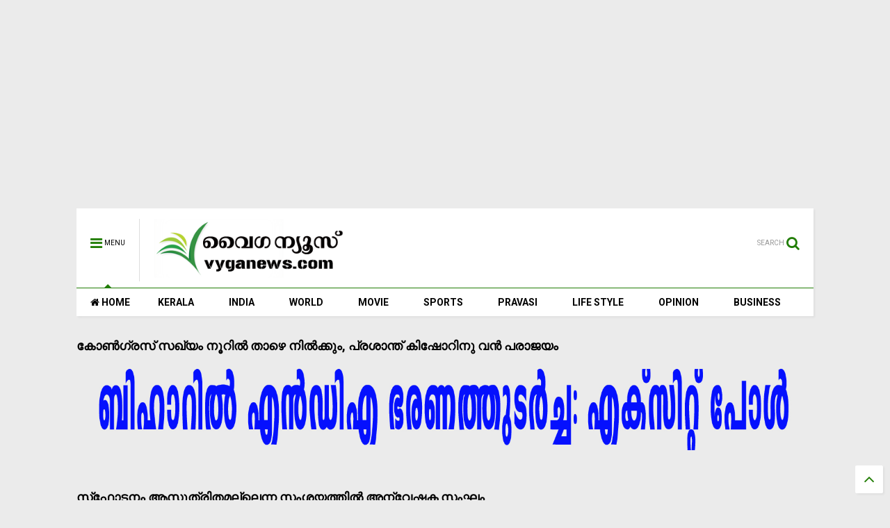

--- FILE ---
content_type: text/html; charset=utf-8
request_url: https://www.google.com/recaptcha/api2/aframe
body_size: 268
content:
<!DOCTYPE HTML><html><head><meta http-equiv="content-type" content="text/html; charset=UTF-8"></head><body><script nonce="3A8pMaisuNxQKMGGflVPLw">/** Anti-fraud and anti-abuse applications only. See google.com/recaptcha */ try{var clients={'sodar':'https://pagead2.googlesyndication.com/pagead/sodar?'};window.addEventListener("message",function(a){try{if(a.source===window.parent){var b=JSON.parse(a.data);var c=clients[b['id']];if(c){var d=document.createElement('img');d.src=c+b['params']+'&rc='+(localStorage.getItem("rc::a")?sessionStorage.getItem("rc::b"):"");window.document.body.appendChild(d);sessionStorage.setItem("rc::e",parseInt(sessionStorage.getItem("rc::e")||0)+1);localStorage.setItem("rc::h",'1762913735296');}}}catch(b){}});window.parent.postMessage("_grecaptcha_ready", "*");}catch(b){}</script></body></html>

--- FILE ---
content_type: text/javascript; charset=UTF-8
request_url: https://www.vyganews.com/feeds/posts/default/-/Kerala?max-results=4&start-index=12845&alt=json-in-script&callback=jQuery1111023939599351122198_1762913731556&_=1762913731557
body_size: 6527
content:
// API callback
jQuery1111023939599351122198_1762913731556({"version":"1.0","encoding":"UTF-8","feed":{"xmlns":"http://www.w3.org/2005/Atom","xmlns$openSearch":"http://a9.com/-/spec/opensearchrss/1.0/","xmlns$blogger":"http://schemas.google.com/blogger/2008","xmlns$georss":"http://www.georss.org/georss","xmlns$gd":"http://schemas.google.com/g/2005","xmlns$thr":"http://purl.org/syndication/thread/1.0","id":{"$t":"tag:blogger.com,1999:blog-7866773985249407600"},"updated":{"$t":"2025-11-12T00:06:54.616+05:30"},"category":[{"term":"Kerala"},{"term":"India"},{"term":"Slider"},{"term":"Movie"},{"term":"World"},{"term":"Cinema"},{"term":"Sports"},{"term":"pravasi"},{"term":"Business"},{"term":"opinion"},{"term":"lifestyle"},{"term":"newsspecial"},{"term":"cultural"},{"term":"Crime"},{"term":"cricket"},{"term":"Film"},{"term":"National"},{"term":"Accident"},{"term":"kera"},{"term":"'"},{"term":"a"},{"term":"Army"},{"term":"Arrest"},{"term":"Samskarikam"},{"term":"election"},{"term":"Aruvikkara"},{"term":"Football"},{"term":"Gulf"},{"term":"Latest News"},{"term":"sex"},{"term":"11"},{"term":"Atlas Jwellery"},{"term":"Bar licence"},{"term":"Dr. Haridas"},{"term":"K M Mani"},{"term":"Karthikeyan"},{"term":"Kochi."},{"term":"Literature"},{"term":"Obituary"},{"term":"Oommen chandy"},{"term":"Pillai"},{"term":"Saritha S Nair"},{"term":"Tamil Nadu"},{"term":"Video"},{"term":"culture"},{"term":"keral"},{"term":"love"},{"term":"sli"},{"term":"speaker"},{"term":"Ambulance"},{"term":"Assembly"},{"term":"Blog"},{"term":"Bomb"},{"term":"Bribe"},{"term":"Budgte"},{"term":"Copa America"},{"term":"Corporate"},{"term":"Dam"},{"term":"Deseeyam"},{"term":"Gold"},{"term":"Indonesia"},{"term":"Jayalalithaa"},{"term":"Maggi"},{"term":"Major Ravi"},{"term":"Mammootty"},{"term":"Manmohan Singh"},{"term":"Marriage"},{"term":"Metro"},{"term":"Mullaperiyar"},{"term":"Murder"},{"term":"Muslim"},{"term":"Narayan Desai"},{"term":"Nokia"},{"term":"Okowe Chigozie Collins"},{"term":"Phone"},{"term":"Politics"},{"term":"Pope"},{"term":"Prithwiraj"},{"term":"Ranjini Haridas"},{"term":"Russia"},{"term":"Scandal"},{"term":"School"},{"term":"Solar Case"},{"term":"Tax"},{"term":"Tennis"},{"term":"Vladimir Putin"},{"term":"co"},{"term":"cocaine"},{"term":"court"},{"term":"cpm"},{"term":"cu"},{"term":"guruvayur"},{"term":"hartal"},{"term":"ind"},{"term":"indi"},{"term":"k"},{"term":"kejrival"},{"term":"ker"},{"term":"molest"},{"term":"pinarayi vijayan"},{"term":"pra"},{"term":"prav"},{"term":"sl"},{"term":"tc"},{"term":"temple"}],"title":{"type":"text","$t":"www.vyganews.com"},"subtitle":{"type":"html","$t":""},"link":[{"rel":"http://schemas.google.com/g/2005#feed","type":"application/atom+xml","href":"https:\/\/www.vyganews.com\/feeds\/posts\/default"},{"rel":"self","type":"application/atom+xml","href":"https:\/\/www.blogger.com\/feeds\/7866773985249407600\/posts\/default\/-\/Kerala?alt=json-in-script\u0026start-index=12845\u0026max-results=4"},{"rel":"alternate","type":"text/html","href":"https:\/\/www.vyganews.com\/search\/label\/Kerala"},{"rel":"hub","href":"http://pubsubhubbub.appspot.com/"},{"rel":"previous","type":"application/atom+xml","href":"https:\/\/www.blogger.com\/feeds\/7866773985249407600\/posts\/default\/-\/Kerala\/-\/Kerala?alt=json-in-script\u0026start-index=12841\u0026max-results=4"},{"rel":"next","type":"application/atom+xml","href":"https:\/\/www.blogger.com\/feeds\/7866773985249407600\/posts\/default\/-\/Kerala\/-\/Kerala?alt=json-in-script\u0026start-index=12849\u0026max-results=4"}],"author":[{"name":{"$t":"Praveen Kumar"},"uri":{"$t":"http:\/\/www.blogger.com\/profile\/02944366300754785782"},"email":{"$t":"noreply@blogger.com"},"gd$image":{"rel":"http://schemas.google.com/g/2005#thumbnail","width":"16","height":"16","src":"https:\/\/img1.blogblog.com\/img\/b16-rounded.gif"}}],"generator":{"version":"7.00","uri":"http://www.blogger.com","$t":"Blogger"},"openSearch$totalResults":{"$t":"16130"},"openSearch$startIndex":{"$t":"12845"},"openSearch$itemsPerPage":{"$t":"4"},"entry":[{"id":{"$t":"tag:blogger.com,1999:blog-7866773985249407600.post-2795308457598187836"},"published":{"$t":"2018-11-19T10:52:00.001+05:30"},"updated":{"$t":"2018-11-19T11:02:45.360+05:30"},"category":[{"scheme":"http://www.blogger.com/atom/ns#","term":"Kerala"},{"scheme":"http://www.blogger.com/atom/ns#","term":"Slider"}],"title":{"type":"text","$t":"ശബരിമലയിലെ എല്ലാ പ്രശ്‌നങ്ങള്‍ക്കും കാരണം സര്‍ക്കാര്‍: കേന്ദ്രമന്ത്രി അല്‍ഫോണ്‍സ് കണ്ണന്താനം"},"content":{"type":"html","$t":"\u003Cdiv dir=\"ltr\" style=\"text-align: left;\" trbidi=\"on\"\u003E\n\u003Cdiv class=\"separator\" style=\"clear: both; text-align: center;\"\u003E\n\u003C\/div\u003E\n\u003Cdiv class=\"separator\" style=\"clear: both; text-align: center;\"\u003E\n\u003Ca href=\"https:\/\/blogger.googleusercontent.com\/img\/b\/R29vZ2xl\/AVvXsEikLDbofryJyh_FicK0eFAIeF2dHWmZOJAcQwb8KGuhwyNHRWyDo3Z3AkcEXjVw2LdC0fVq0KZZXS33jfG6dX0YMwls9zHQ2XPlvkrwa5UahLj7AXkXO-g5DVBeEQBR0Ylm-Nvt6PnzIeXE\/s1600\/alphonse.jpg\" imageanchor=\"1\" style=\"margin-left: 1em; margin-right: 1em;\"\u003E\u003Cimg border=\"0\" data-original-height=\"162\" data-original-width=\"311\" height=\"333\" src=\"https:\/\/blogger.googleusercontent.com\/img\/b\/R29vZ2xl\/AVvXsEikLDbofryJyh_FicK0eFAIeF2dHWmZOJAcQwb8KGuhwyNHRWyDo3Z3AkcEXjVw2LdC0fVq0KZZXS33jfG6dX0YMwls9zHQ2XPlvkrwa5UahLj7AXkXO-g5DVBeEQBR0Ylm-Nvt6PnzIeXE\/s640\/alphonse.jpg\" width=\"640\" \/\u003E\u003C\/a\u003E\u003C\/div\u003E\nനിലയ്ക്കല്‍: ശബരിമലയിലെ എല്ലാ പ്രശ്‌നങ്ങള്‍ക്കും കാരണം സര്‍ക്കാരാണെന്ന് കേന്ദ്രമന്ത്രി അല്‍ഫോണ്‍സ് കണ്ണന്താനം.\u003Cbr \/\u003E\n\u003Cbr \/\u003E\nശബരിമലയില്‍ അടിസ്ഥാന സൗകര്യങ്ങള്‍ ഒരുക്കുന്നതില്‍ സര്‍ക്കാര്‍ പരാജയപ്പെട്ടെന്നും ഇവിടം സംഘര്‍ഷഭൂമിയാക്കിയെന്നും അദ്ദേഹം അഭിപ്രായപ്പെട്ടു.\u003Cbr \/\u003E\n\u003Cbr \/\u003E\nകഴിഞ്ഞ ദിവസം നാമജപം നടത്തിയവരെ പൊലീസ് അറസ്റ്റ് ചെയ്തതിനെയും അദ്ദേഹം ശക്തമായി അപലപിച്ചു. ഇത് ജനാധിപത്യത്തില്‍ നടക്കാന്‍ പാടില്ലാത്ത കാര്യമാണെന്നും കേരളം പൊലീസ് ഭരണത്തിന്റെ കീഴിലാണെന്ന രീതിയിലാണ് മുന്നോട്ട് പോകുന്നതെന്നും അദ്ദേഹം അഭിപ്രായപ്പെട്ടു.\u003Cbr \/\u003E\n\u003Cbr \/\u003E\nശബരിമലയിലെ അടിസ്ഥാന സൗകര്യങ്ങള്‍ വിലയിരുത്താനാണ് തന്റെ സന്ദര്‍ശനമെന്നും അദ്ദേഹം അഭിപ്രായപ്പെട്ടു.\u003Cbr \/\u003E\n\u003Cbr \/\u003E\nKeywords: Sabarimala, Central minister, Alphonse Kannanthanam, Women entry\u003Cbr \/\u003E\n\u003Cdiv\u003E\n\u003Cbr \/\u003E\u003C\/div\u003E\n\u003C\/div\u003E\n"},"link":[{"rel":"replies","type":"application/atom+xml","href":"https:\/\/www.vyganews.com\/feeds\/2795308457598187836\/comments\/default","title":"Post Comments"},{"rel":"replies","type":"text/html","href":"https:\/\/www.vyganews.com\/2018\/11\/sabarimala-issue_18.html#comment-form","title":"0 Comments"},{"rel":"edit","type":"application/atom+xml","href":"https:\/\/www.blogger.com\/feeds\/7866773985249407600\/posts\/default\/2795308457598187836"},{"rel":"self","type":"application/atom+xml","href":"https:\/\/www.blogger.com\/feeds\/7866773985249407600\/posts\/default\/2795308457598187836"},{"rel":"alternate","type":"text/html","href":"https:\/\/www.vyganews.com\/2018\/11\/sabarimala-issue_18.html","title":"ശബരിമലയിലെ എല്ലാ പ്രശ്‌നങ്ങള്‍ക്കും കാരണം സര്‍ക്കാര്‍: കേന്ദ്രമന്ത്രി അല്‍ഫോണ്‍സ് കണ്ണന്താനം"}],"author":[{"name":{"$t":"Unknown"},"email":{"$t":"noreply@blogger.com"},"gd$image":{"rel":"http://schemas.google.com/g/2005#thumbnail","width":"16","height":"16","src":"https:\/\/img1.blogblog.com\/img\/b16-rounded.gif"}}],"media$thumbnail":{"xmlns$media":"http://search.yahoo.com/mrss/","url":"https:\/\/blogger.googleusercontent.com\/img\/b\/R29vZ2xl\/AVvXsEikLDbofryJyh_FicK0eFAIeF2dHWmZOJAcQwb8KGuhwyNHRWyDo3Z3AkcEXjVw2LdC0fVq0KZZXS33jfG6dX0YMwls9zHQ2XPlvkrwa5UahLj7AXkXO-g5DVBeEQBR0Ylm-Nvt6PnzIeXE\/s72-c\/alphonse.jpg","height":"72","width":"72"},"thr$total":{"$t":"0"}},{"id":{"$t":"tag:blogger.com,1999:blog-7866773985249407600.post-1441913560883635691"},"published":{"$t":"2018-11-18T22:42:00.001+05:30"},"updated":{"$t":"2018-11-18T22:46:11.366+05:30"},"category":[{"scheme":"http://www.blogger.com/atom/ns#","term":"Kerala"},{"scheme":"http://www.blogger.com/atom/ns#","term":"Slider"}],"title":{"type":"text","$t":" കേന്ദ്രമന്ത്രി കണ്ണന്താനം ശബരിമലയിലേക്ക്, രാവിലെ 9ന് എത്തും, ശബരിമല സമരത്തിന്റെ മുഖം മാറ്റാന്‍ ബിജെപി"},"content":{"type":"html","$t":"\u003Cdiv dir=\"ltr\" style=\"text-align: left;\" trbidi=\"on\"\u003E\n\u003Cdiv class=\"separator\" style=\"clear: both; text-align: center;\"\u003E\n\u003Ca href=\"https:\/\/blogger.googleusercontent.com\/img\/b\/R29vZ2xl\/AVvXsEjMfp4lD2YebYYsqFkRiTKhBc42yR6_qQADyaot1QSH9N74pkW6VGyvW6cOUCEE0SdjvnKZmM3khNjGyHXKw9zIRKJbwLuDkDELIhdDeuqu3CDDUf0Tg65W1p6xBVkmn3hei4-Jma_hfHE\/s1600\/kannanthaman.png\" imageanchor=\"1\" style=\"margin-left: 1em; margin-right: 1em;\"\u003E\u003Cimg border=\"0\" data-original-height=\"354\" data-original-width=\"596\" height=\"380\" src=\"https:\/\/blogger.googleusercontent.com\/img\/b\/R29vZ2xl\/AVvXsEjMfp4lD2YebYYsqFkRiTKhBc42yR6_qQADyaot1QSH9N74pkW6VGyvW6cOUCEE0SdjvnKZmM3khNjGyHXKw9zIRKJbwLuDkDELIhdDeuqu3CDDUf0Tg65W1p6xBVkmn3hei4-Jma_hfHE\/s640\/kannanthaman.png\" width=\"640\" \/\u003E\u003C\/a\u003E\u003C\/div\u003E\n\u003Cbr \/\u003E\nപത്തനംതിട്ട: ശബരിമല നിയന്ത്രണങ്ങള്‍ക്കെതിരേ സര്‍ക്കാരിനെ വെല്ലുവിളിച്ചു ബിജെപി. പൊലീസ് നിര്‍ദ്ദേശിച്ചിരിക്കുന്ന പാസോ മറ്റ് അനുമതികളോ തേടാതെ കേന്ദ്രമന്ത്രി അല്‍ഫോന്‍സ് കണ്ണന്താനം നാളെ ശബരിമലയിലെത്തുമെന്ന് ബിജെപി ബി.ജെ.പി സംസ്ഥാന അദ്ധ്യക്ഷന്‍ പി.എസ്. ശ്രീധരന്‍ പിള്ള പറഞ്ഞു.\u003Cbr \/\u003E\n\u003Cbr \/\u003E\nപ്രാദേശിക നേതാക്കളെ അറസ്റ്റു ചെയ്യുന്ന പൊലീസ് നടപടിക്കു വെല്ലുവിളി എന്ന നിലയിലാണ് കേന്ദ്ര നേതാക്കളെ എത്തിക്കുന്നത്. കണ്ണന്താനത്തിനൊപ്പം കേരളത്തിലെ പ്രമുഖ ബിജെപി നേതാക്കളും ശബരിമലയിലേക്കു പോകാനാണ് പദ്ധതി.\u003Cbr \/\u003E\n\u003Cbr \/\u003E\nതിങ്കള്‍ രാവിലെ ഒന്‍പതിനു കണ്ണന്താനം ശബരിമലയിലെത്തുമെന്നാണ് ലഭിക്കുന്ന വിവരം. ശബരിമലയിലെ അടിസ്ഥാന സൗകര്യങ്ങള്‍ നോക്കിക്കാണുന്നതിനാണ് എത്തുന്നതെന്നും രണ്ടു മാസം മുന്‍പും താന്‍ ശബരിമലയില്‍ പോയിരുന്നുവെന്നും കണ്ണന്താനം വാര്‍ത്താ ഏജന്‍സികളോടു പറഞ്ഞു. തീര്‍ത്ഥാടകര്‍ക്കു വേണ്ട സൗകര്യമൊരുക്കിയിട്ടില്ലെന്നാണ് ഇപ്പോഴും അറിയുന്നതെന്നും അതു മനസ്സിലാക്കാനാണ് യാത്രയെന്നും അദ്ദേഹം പറഞ്ഞു.\u003Cbr \/\u003E\n\u003Cbr \/\u003E\nപമ്പയിലെത്തുമെന്ന നേതാക്കളെ തടയാമെങ്കില്‍ തടയാന്‍ ശ്രീധരന്‍ പിള്ള വെല്ലുവിളിക്കുകയും ചെയ്തു. മറ്റു സംസ്ഥാനങ്ങളില്‍ നിന്നുള്ള എം.എല്‍.എമാരെയും കൊണ്ടുവരുന്നുണ്ട്. ഇവരെയെല്ലാവരെയും അറസ്റ്റു ചെയ്യാന്‍ നിന്നാല്‍ ജയിലുകള്‍ തികയാതെ വരുമെന്നു ശ്രീധരന്‍ പിള്ള പറഞ്ഞു.\u003Cbr \/\u003E\n\u003Cbr \/\u003E\nശബരിമല വിഷയത്തില്‍ പ്രതിഷേധിച്ച് പത്തനംതിട്ടയില്‍ ബി.ജെ.പി\u0026nbsp; സംഘടിപ്പിച്ച സായാഹ്ന ധര്‍ണയില്‍ സംസാരിക്കവേയാണ് ശ്രീധരന്‍ പിള്ള നിലപാടു വ്യക്തമാക്കിയത്.\u003Cbr \/\u003E\n\u003Cbr \/\u003E\nശബരിമലയിലേക്ക് പാസ്സില്ലാതെ പോകുമെന്നും പൊലീസ് ഏര്‍പ്പെടുത്തിയ നിയന്ത്രണങ്ങള്‍ തീര്‍ത്ഥാടകര്‍ ലംഘിക്കണമെന്നും\u0026nbsp; ബി.ജെ.പി നേതാവ് എ.എന്‍ രാധാകൃഷ്ണന്‍ ആവശ്യപ്പെട്ടു.\u003Cbr \/\u003E\n\u003Cbr \/\u003E\nKeywords: Lord Ayyappa, Sabarimala, Alpons Kannanthanam\u003Cbr \/\u003E\n\u003Cbr \/\u003E\n\u003Cbr \/\u003E\n\u003Cbr \/\u003E\n\u003Cbr \/\u003E\u003C\/div\u003E\n"},"link":[{"rel":"replies","type":"application/atom+xml","href":"https:\/\/www.vyganews.com\/feeds\/1441913560883635691\/comments\/default","title":"Post Comments"},{"rel":"replies","type":"text/html","href":"https:\/\/www.vyganews.com\/2018\/11\/alphons-kannanthanam-to-sabrimala.html#comment-form","title":"0 Comments"},{"rel":"edit","type":"application/atom+xml","href":"https:\/\/www.blogger.com\/feeds\/7866773985249407600\/posts\/default\/1441913560883635691"},{"rel":"self","type":"application/atom+xml","href":"https:\/\/www.blogger.com\/feeds\/7866773985249407600\/posts\/default\/1441913560883635691"},{"rel":"alternate","type":"text/html","href":"https:\/\/www.vyganews.com\/2018\/11\/alphons-kannanthanam-to-sabrimala.html","title":" കേന്ദ്രമന്ത്രി കണ്ണന്താനം ശബരിമലയിലേക്ക്, രാവിലെ 9ന് എത്തും, ശബരിമല സമരത്തിന്റെ മുഖം മാറ്റാന്‍ ബിജെപി"}],"author":[{"name":{"$t":"News Desk"},"uri":{"$t":"http:\/\/www.blogger.com\/profile\/10499303690546777531"},"email":{"$t":"noreply@blogger.com"},"gd$image":{"rel":"http://schemas.google.com/g/2005#thumbnail","width":"16","height":"16","src":"https:\/\/img1.blogblog.com\/img\/b16-rounded.gif"}}],"media$thumbnail":{"xmlns$media":"http://search.yahoo.com/mrss/","url":"https:\/\/blogger.googleusercontent.com\/img\/b\/R29vZ2xl\/AVvXsEjMfp4lD2YebYYsqFkRiTKhBc42yR6_qQADyaot1QSH9N74pkW6VGyvW6cOUCEE0SdjvnKZmM3khNjGyHXKw9zIRKJbwLuDkDELIhdDeuqu3CDDUf0Tg65W1p6xBVkmn3hei4-Jma_hfHE\/s72-c\/kannanthaman.png","height":"72","width":"72"},"thr$total":{"$t":"0"}},{"id":{"$t":"tag:blogger.com,1999:blog-7866773985249407600.post-4386695652430904601"},"published":{"$t":"2018-11-18T14:50:00.001+05:30"},"updated":{"$t":"2018-11-18T15:24:43.888+05:30"},"category":[{"scheme":"http://www.blogger.com/atom/ns#","term":"Kerala"},{"scheme":"http://www.blogger.com/atom/ns#","term":"Slider"}],"title":{"type":"text","$t":" സംസ്ഥാനമാകെ വഴി തടഞ്ഞു ബിജെപി പ്രതിഷേധം, ദേശീയ നേതാക്കളെ ശബരിമലയിലെത്തിക്കാന്‍ നീക്കം"},"content":{"type":"html","$t":"\u003Cdiv dir=\"ltr\" style=\"text-align: left;\" trbidi=\"on\"\u003E\n\u003Cdiv class=\"separator\" style=\"clear: both; text-align: center;\"\u003E\n\u003Ca href=\"https:\/\/blogger.googleusercontent.com\/img\/b\/R29vZ2xl\/AVvXsEjdRVylmvF19FPudsaTARRlxzdBZXSZLg69bNKX2dHdOjjxh0qnwYx2QGNQw7ky4lxG_OcyTEj-7RIORUuxBD3hyphenhypheniN2YlXhtzS10qhYDREprpaGbAuZ4X27hxog7k_Nd-Pp7IY6UHYwN5Q\/s1600\/road.jpg\" imageanchor=\"1\" style=\"margin-left: 1em; margin-right: 1em;\"\u003E\u003Cimg border=\"0\" data-original-height=\"110\" data-original-width=\"267\" height=\"263\" src=\"https:\/\/blogger.googleusercontent.com\/img\/b\/R29vZ2xl\/AVvXsEjdRVylmvF19FPudsaTARRlxzdBZXSZLg69bNKX2dHdOjjxh0qnwYx2QGNQw7ky4lxG_OcyTEj-7RIORUuxBD3hyphenhypheniN2YlXhtzS10qhYDREprpaGbAuZ4X27hxog7k_Nd-Pp7IY6UHYwN5Q\/s640\/road.jpg\" width=\"640\" \/\u003E\u003C\/a\u003E\u003C\/div\u003E\n\u003Cb\u003E\u003Cspan style=\"color: #0b5394;\"\u003Eസ്വന്തം ലേഖകന്‍\u003C\/span\u003E\u003C\/b\u003E\u003Cbr \/\u003E\n\u003Cbr \/\u003E\nതിരുവനന്തപുരം : ശബരിമലയുടെ പേരില്‍ ഇന്നും സംസ്ഥാനമാകെ സംഘര്‍ഷ ഭരിതമായി തുടരുന്നു. ബിജെപി കേരള ജനറല്‍ സെക്രട്ടറി കെ. സുരേന്ദ്രനെ ശബരിമലയില്‍ അറസ്റ്റ് ചെയ്തതില്‍ പ്രതിഷേധിച്ച് ബിജെപി സംസ്ഥാന വ്യാപകമായി നടത്തിയ റോഡ് ഉപരോധത്തില്‍ ജനം വലഞ്ഞു. ഇന്നലെ നടത്തിയ ഹര്‍ത്താലിനു പിന്നാലെ ഇന്നു റോഡ് ഉപരോധം കൂടിയായപ്പോള്‍ ജനങ്ങള്‍ തീര്‍ത്തും ബുദ്ധിമുട്ടിലായി.\u003Cbr \/\u003E\n\u003Cbr \/\u003E\nഎല്ലാ ജില്ലകളിലെയും പ്രധാന കേന്ദ്രങ്ങളില്‍ റോഡ് ഉപരോധം നടന്നു. ഇതിനൊപ്പം പ്രതിഷേധ പ്രകടനങ്ങള്‍ കൂടിയായപ്പോള്‍ വാഹനഗതാഗതം തടസ്സപ്പെട്ടു.\u003Cbr \/\u003E\n\u003Cbr \/\u003E\nദേവസ്വം മന്ത്രി കടകംപള്ളി സുരേന്ദ്രനു നേരെ തിരുവനന്തപുരത്ത് ബിജെപി പ്രവര്‍ത്തകര്‍ കരിങ്കൊടി കാട്ടി. തിരുവനന്തപുരം കോര്‍പറേഷന്റെ വികസന സെമിനാര്‍ ഉദ്ഘാടനം ചെയ്യാന്‍ എത്തിയ മന്ത്രിക്കു നേരേയാണ് കരിങ്കൊടി കാട്ടിയത്.\u003Cbr \/\u003E\n\u003Cbr \/\u003E\nബിജെപി കൗണ്‍സിലര്‍മാരുടെ നേതൃത്വത്തില്‍ വേദിയിലേക്കു തള്ളിക്കയറാന്‍ നടത്തിയ ശ്രമവും സംഘര്‍ഷം രൂക്ഷമാക്കി. സംഘര്‍ഷത്തിനു ശ്രമിച്ചവരെ പൊലീസ് നീക്കം ചെയ്തു. ബിജെപി കൗണ്‍സിലര്‍മാര്‍ സെമിനാര്‍ ഹാളിനു പുറത്ത് മുദ്രാവാക്യം വിളിച്ചു പ്രതിഷേധിച്ചത് പരിപാടിയുടെ നിറം കെടുത്തി.\u003Cbr \/\u003E\n\u003Cbr \/\u003E\nഇതേസമയം, സമരത്തിന്റെ രൂപം മാറ്റാനുള്ള ശ്രമത്തിലാണ് ബിജെപി. ഇതിന്റെ ഭാഗമായി ദിവസവും ഓരോ ദേശീയ നേതാവിനെ വീതം സന്നിധാനത്ത് അക്കളെ സന്നിധാനത്ത് എത്തിക്കാനാണ് തീരുമാനം.\u003Cbr \/\u003E\n\u003Cbr \/\u003E\nമറ്റു സംസ്ഥാനങ്ങളില്‍നിന്നുള്ള ബിജെപി എംപിമാരെയും ശബരിമലയില്‍ കൊണ്ടുവന്ന് ഇതൊരു ദേശീയ വിഷയമാക്കി ഉയര്‍ത്തുകയാണ് ബിജെപിയുടെ ലക്ഷ്യം. ദേശീയ നേതാക്കള്‍ എത്തുന്ന വിവരം ബിജെപി സംസ്ഥാന അധ്യക്ഷന്‍ പി.എസ്. ശ്രീധരന്‍പിള്ള തന്നെയാണ് അറിയിച്ചത്.\u003Cbr \/\u003E\n\u003Cbr \/\u003E\nശബരിമലയിലെത്തുന്ന സംസ്ഥാന നേതാക്കളെ പൊലീസ് അറസ്റ്റുചെയ്തു ജയിലിലടയ്ക്കുന്നതിനാല്‍ ദേശീയ നേതാക്കളെ കൊണ്ടുവന്നു പൊലീസിന്റെ വീര്യം പരീക്ഷിക്കുക കൂടിയാണ് ലക്ഷ്യം.\u003Cbr \/\u003E\n\u003Cbr \/\u003E\nഎംപിമാരോ കേന്ദ്രമന്ത്രിമാരോ എത്തിയാല്‍ തടയുന്നതിന് പൊലീസിനു നടപടിക്രമങ്ങള്‍ പലതും പാലിക്കേണ്ടിവരും. ഇത്തരമൊരു നീക്കത്തെ എങ്ങനെ തടയാമെന്നു നിയമവിദഗ്ദ്ധരുമായും പൊലീസ്-ഭരണ നേതൃത്വങ്ങള്‍ കൂടിയാലോചന ആരംഭിച്ചിട്ടുണ്ട്.\u003Cbr \/\u003E\n\u003Cbr \/\u003E\nKeywords: Sabarimala, Lord Ayyappa, Temple, K Surendran, BJP, Kerala Police\u003Cbr \/\u003E\n\u003Cbr \/\u003E\n\u003Cbr \/\u003E\n\u003Cbr \/\u003E\n\u003Cbr \/\u003E\n\u003Cbr \/\u003E\u003C\/div\u003E\n"},"link":[{"rel":"replies","type":"application/atom+xml","href":"https:\/\/www.vyganews.com\/feeds\/4386695652430904601\/comments\/default","title":"Post Comments"},{"rel":"replies","type":"text/html","href":"https:\/\/www.vyganews.com\/2018\/11\/sabarimala-tense-after-leaders-arrest.html#comment-form","title":"0 Comments"},{"rel":"edit","type":"application/atom+xml","href":"https:\/\/www.blogger.com\/feeds\/7866773985249407600\/posts\/default\/4386695652430904601"},{"rel":"self","type":"application/atom+xml","href":"https:\/\/www.blogger.com\/feeds\/7866773985249407600\/posts\/default\/4386695652430904601"},{"rel":"alternate","type":"text/html","href":"https:\/\/www.vyganews.com\/2018\/11\/sabarimala-tense-after-leaders-arrest.html","title":" സംസ്ഥാനമാകെ വഴി തടഞ്ഞു ബിജെപി പ്രതിഷേധം, ദേശീയ നേതാക്കളെ ശബരിമലയിലെത്തിക്കാന്‍ നീക്കം"}],"author":[{"name":{"$t":"News Desk"},"uri":{"$t":"http:\/\/www.blogger.com\/profile\/10499303690546777531"},"email":{"$t":"noreply@blogger.com"},"gd$image":{"rel":"http://schemas.google.com/g/2005#thumbnail","width":"16","height":"16","src":"https:\/\/img1.blogblog.com\/img\/b16-rounded.gif"}}],"media$thumbnail":{"xmlns$media":"http://search.yahoo.com/mrss/","url":"https:\/\/blogger.googleusercontent.com\/img\/b\/R29vZ2xl\/AVvXsEjdRVylmvF19FPudsaTARRlxzdBZXSZLg69bNKX2dHdOjjxh0qnwYx2QGNQw7ky4lxG_OcyTEj-7RIORUuxBD3hyphenhypheniN2YlXhtzS10qhYDREprpaGbAuZ4X27hxog7k_Nd-Pp7IY6UHYwN5Q\/s72-c\/road.jpg","height":"72","width":"72"},"thr$total":{"$t":"0"}},{"id":{"$t":"tag:blogger.com,1999:blog-7866773985249407600.post-7383642913201829423"},"published":{"$t":"2018-11-18T14:40:00.000+05:30"},"updated":{"$t":"2018-11-18T15:28:18.972+05:30"},"category":[{"scheme":"http://www.blogger.com/atom/ns#","term":"Kerala"},{"scheme":"http://www.blogger.com/atom/ns#","term":"Slider"}],"title":{"type":"text","$t":"  അമ്മ മരിച്ച് ഒരു വര്‍ഷം കഴിയാതെ മലചവിട്ടിയ സുരേന്ദ്രന്‍ ആചാരം ലംഘിച്ചെന്നു മന്ത്രി കടകംപള്ളി, പൊലീസ് തന്നെ ഇടിച്ചു ചതച്ചെന്നു സുരേന്ദ്രന്‍"},"content":{"type":"html","$t":"\u003Cdiv dir=\"ltr\" style=\"text-align: left;\" trbidi=\"on\"\u003E\n\u003Cdiv class=\"separator\" style=\"clear: both; text-align: center;\"\u003E\n\u003Ca href=\"https:\/\/blogger.googleusercontent.com\/img\/b\/R29vZ2xl\/AVvXsEjLVhaXzbD1FxjuvpDvpoZF7GzK-T99CRzv4SXq4fFnFZaz2La3-GhuUXc5w2TTHQRIHUsPN6a8h4F45Zaus1ODH5m-dOJKzc3vXX5U_JC8LCraN3u1nGcJwOqy2r6nPaqBN8GA0FPgkW8\/s1600\/surendran.png\" imageanchor=\"1\" style=\"margin-left: 1em; margin-right: 1em;\"\u003E\u003Cimg border=\"0\" data-original-height=\"387\" data-original-width=\"750\" height=\"330\" src=\"https:\/\/blogger.googleusercontent.com\/img\/b\/R29vZ2xl\/AVvXsEjLVhaXzbD1FxjuvpDvpoZF7GzK-T99CRzv4SXq4fFnFZaz2La3-GhuUXc5w2TTHQRIHUsPN6a8h4F45Zaus1ODH5m-dOJKzc3vXX5U_JC8LCraN3u1nGcJwOqy2r6nPaqBN8GA0FPgkW8\/s640\/surendran.png\" width=\"640\" \/\u003E\u003C\/a\u003E\u003C\/div\u003E\n\u003Cbr \/\u003E\nതിരുവനന്തപുരം : അമ്മ മരിച്ച് ഒരു വര്‍ഷമാകുത്തിനു മുന്‍പ് ശബരിമലയില്‍ പ്രവേശിക്കാനെത്തിയ ബിജെപി ബിജെപി സംസ്ഥാന ജനറല്‍ സെക്രട്ടറി കെ. സുരേന്ദ്രന്‍ നടത്തിയത് കടുത്ത ആചാരലംഘനമാണെന്ന് ദേവസ്വം മന്ത്രി കടകംപള്ളി സുരേന്ദ്രന്‍.\u003Cbr \/\u003E\n\u003Cbr \/\u003E\nഅമ്മ മരിച്ചാല്‍ വിശ്വാസികള്‍ ഒരുവര്‍ഷം കഴിയാതെ ശബരിമലക്കു പോകാറില്ല. ഈ ആചാരമാണ് സുരേന്ദ്രന്‍ ലംഘിച്ചിരിക്കുന്നത്. ഇപ്പോള്‍ നടത്തുന്ന നാടകങ്ങള്‍ വിശ്വാസത്തിന്റെ പേരിലല്ല, വോട്ടിനുവേണ്ടിയാണെന്നും കടകംപള്ളി പറഞ്ഞു.\u003Cbr \/\u003E\n\u003Cbr \/\u003E\nതന്നെ പൊലീസ് മര്‍ദ്ദിച്ചുവെന്നും പുറത്തു കാണാത്ത ക്ഷതങ്ങളാണുള്ളതെന്നുമാണ് സുരേന്ദ്രന്‍ പറയുന്നത്. ഇതു പച്ചക്കള്ളമാണ്. ചിറ്റാര്‍ പൊലീസ് സ്റ്റേഷനിലെ സിസി ടിവി ദൃശ്യങ്ങള്‍ പരിശോധിച്ചാല്‍ സുരേന്ദ്രനെ മര്‍ദ്ദിച്ചിട്ടില്ലെന്നു വ്യക്തമാവും.\u003Cbr \/\u003E\n\u003Cbr \/\u003E\nആചാരാനുഷ്ഠാനങ്ങളുമായി പുലബന്ധമില്ലാത്തവരാണ് ബിജെപിക്കാര്‍. വരുന്ന ലോക്‌സഭാ തിരെഞ്ഞടുപ്പ് മുന്നില്‍ക്കണ്ടാണ് അവര്‍ ഈ നാടകങ്ങള്‍ നടത്തുന്നത്. അതുകൊണ്ടാണ് അമ്മ മരിച്ചു പുല മാറുന്നതിന് മുന്‍പ് സുരേന്ദ്രന്‍ സന്നിധാനത്ത് എത്തിയതെന്നും കടകംപള്ളി ആരോപിച്ചു.\u003Cbr \/\u003E\n\u003Cbr \/\u003E\nഇതേസമയം, സുരേന്ദ്രന്‍ ആചാരലംഘനം നടത്തിയോ എന്ന കാര്യത്തില്‍ സോഷ്യല്‍ മീഡിയയില്‍ വലിയ ചര്‍ച്ച നടക്കുകയാണ്. അമ്മ മരിച്ചാല്‍ ഒരു വര്‍ഷം കഴിയാതെ മലയ്ക്കു പോകാന്‍ പാടില്ലെന്നു കമ്മ്യൂണിസ്റ്റുകള്‍ വാദിക്കുമ്പോള്‍ 41 ദിവസം കഴിഞ്ഞാല്‍ മലയ്ക്കുപോകാമെന്നാണ് സംഘപരിവാര്‍ വാദം.\u003Cbr \/\u003E\n\u003Cbr \/\u003E\nസുരേന്ദ്രന്റെ അമ്മ കല്യാണി (90) ജൂലായ് അഞ്ചിനാണ് അന്തരിച്ചത്. 41 ദിവസത്തെ പുലയ്ക്കുശേഷം ക്ഷേത്രത്തില്‍ പ്രവേശിക്കാം. ശബരിമലയില്‍ പക്ഷേ, പൊതുവേ ഒരു വര്‍ഷം കഴിയാതെ പുലയുള്ളവര്‍ പോകാറില്ലെന്നാണ് ഒരു വാദം. ചിത്തിര ആട്ടതിരുന്നാളിനും സുരേന്ദ്രന്‍ ശബരിമലയില്‍ എത്തിയിരുന്നു.\u003Cbr \/\u003E\n\u003Cbr \/\u003E\nആചാരം അനുസരിച്ച് 41 ദിവസത്തെ വ്രതാനുഷ്ഠാനത്തോടെ, കറുത്ത വസ്ത്രം ധരിച്ചാവണം മലയിലേക്കു വരേണ്ടത്. ഇതൊന്നും സുരേന്ദ്രന്‍ പാലിച്ചില്ലെന്ന് എംബി രാജേഷ് എംപി പറയുന്നു. മാലയിട്ടാല്‍ ക്ഷൗരം ചെയ്യാറില്ല. സുരേന്ദ്രന്‍ മീശ വരെ വടിച്ചാണ് എത്തിയതെന്നും രാജേഷ് പറയുന്നു.\u003Cbr \/\u003E\n\u003Cbr \/\u003E\nഎന്നാല്‍, ആചാരം സംരക്ഷിക്കാനായി ജയിലില്‍ കിടക്കാനും തയ്യാറാണെന്നു സുരേന്ദ്രന്‍ പറയുന്നു. തന്നെ പൊലീസ് മര്‍ദ്ദിച്ചുവെന്ന വാദവും അദ്ദേഹം ആവര്‍ത്തിച്ചു. ഇരുമുടിക്കെട്ട് ജയില്‍ മുറിയില്‍ സൂക്ഷിക്കാനും സുരേന്ദ്രന് അനുമതി കിട്ടിയിട്ടുണ്ട്.\u003Cbr \/\u003E\n\u003Cbr \/\u003E\nKeywords: Sabarimala, Lord Ayyappa, Kadakampalli Surendran, K Surendran\u003Cbr \/\u003E\n\u003Cbr \/\u003E\u003C\/div\u003E\n"},"link":[{"rel":"replies","type":"application/atom+xml","href":"https:\/\/www.vyganews.com\/feeds\/7383642913201829423\/comments\/default","title":"Post Comments"},{"rel":"replies","type":"text/html","href":"https:\/\/www.vyganews.com\/2018\/11\/kadakampalli-vs-surendran.html#comment-form","title":"0 Comments"},{"rel":"edit","type":"application/atom+xml","href":"https:\/\/www.blogger.com\/feeds\/7866773985249407600\/posts\/default\/7383642913201829423"},{"rel":"self","type":"application/atom+xml","href":"https:\/\/www.blogger.com\/feeds\/7866773985249407600\/posts\/default\/7383642913201829423"},{"rel":"alternate","type":"text/html","href":"https:\/\/www.vyganews.com\/2018\/11\/kadakampalli-vs-surendran.html","title":"  അമ്മ മരിച്ച് ഒരു വര്‍ഷം കഴിയാതെ മലചവിട്ടിയ സുരേന്ദ്രന്‍ ആചാരം ലംഘിച്ചെന്നു മന്ത്രി കടകംപള്ളി, പൊലീസ് തന്നെ ഇടിച്ചു ചതച്ചെന്നു സുരേന്ദ്രന്‍"}],"author":[{"name":{"$t":"News Desk"},"uri":{"$t":"http:\/\/www.blogger.com\/profile\/10499303690546777531"},"email":{"$t":"noreply@blogger.com"},"gd$image":{"rel":"http://schemas.google.com/g/2005#thumbnail","width":"16","height":"16","src":"https:\/\/img1.blogblog.com\/img\/b16-rounded.gif"}}],"media$thumbnail":{"xmlns$media":"http://search.yahoo.com/mrss/","url":"https:\/\/blogger.googleusercontent.com\/img\/b\/R29vZ2xl\/AVvXsEjLVhaXzbD1FxjuvpDvpoZF7GzK-T99CRzv4SXq4fFnFZaz2La3-GhuUXc5w2TTHQRIHUsPN6a8h4F45Zaus1ODH5m-dOJKzc3vXX5U_JC8LCraN3u1nGcJwOqy2r6nPaqBN8GA0FPgkW8\/s72-c\/surendran.png","height":"72","width":"72"},"thr$total":{"$t":"0"}}]}});

--- FILE ---
content_type: text/plain
request_url: https://www.google-analytics.com/j/collect?v=1&_v=j102&a=337299029&t=pageview&_s=1&dl=https%3A%2F%2Fwww.vyganews.com%2F2024%2F05%2Fpantheerankavu-case-rahuls-friend.html&ul=en-us%40posix&dt=%E0%B4%AA%E0%B4%A8%E0%B5%8D%E0%B4%A4%E0%B5%80%E0%B4%B0%E0%B4%99%E0%B5%8D%E0%B4%95%E0%B4%BE%E0%B4%B5%E0%B5%8D%20%E0%B4%97%E0%B4%BE%E0%B4%B0%E0%B5%8D%E2%80%8D%E0%B4%B9%E0%B4%BF%E0%B4%95%20%E0%B4%AA%E0%B5%80%E0%B4%A1%E0%B4%A8%20%E0%B4%95%E0%B5%87%E0%B4%B8%E0%B5%8D%3A%20%E0%B4%AA%E0%B5%8D%E0%B4%B0%E0%B4%A4%E0%B4%BF%20%E0%B4%B0%E0%B4%BE%E0%B4%B9%E0%B5%81%E0%B4%B2%E0%B4%BF%E0%B4%A8%E0%B5%8D%E0%B4%B1%E0%B5%86%20%E0%B4%B8%E0%B5%81%E0%B4%B9%E0%B5%83%E0%B4%A4%E0%B5%8D%E0%B4%A4%E0%B5%8D%20%E0%B4%B0%E0%B4%BE%E0%B4%9C%E0%B5%87%E0%B4%B7%E0%B5%8D%20%E0%B4%85%E0%B4%B1%E0%B4%B8%E0%B5%8D%E0%B4%B1%E0%B5%8D%E0%B4%B1%E0%B4%BF%E0%B4%B2%E0%B5%8D%E2%80%8D%20%7C%20www.vyganews.com&sr=1280x720&vp=1280x720&_u=IEBAAEABAAAAACAAI~&jid=1546546324&gjid=1275686920&cid=882854467.1762913732&tid=UA-12404650-1&_gid=168552102.1762913732&_r=1&_slc=1&z=1487924028
body_size: -450
content:
2,cG-RMYHRRCRGM